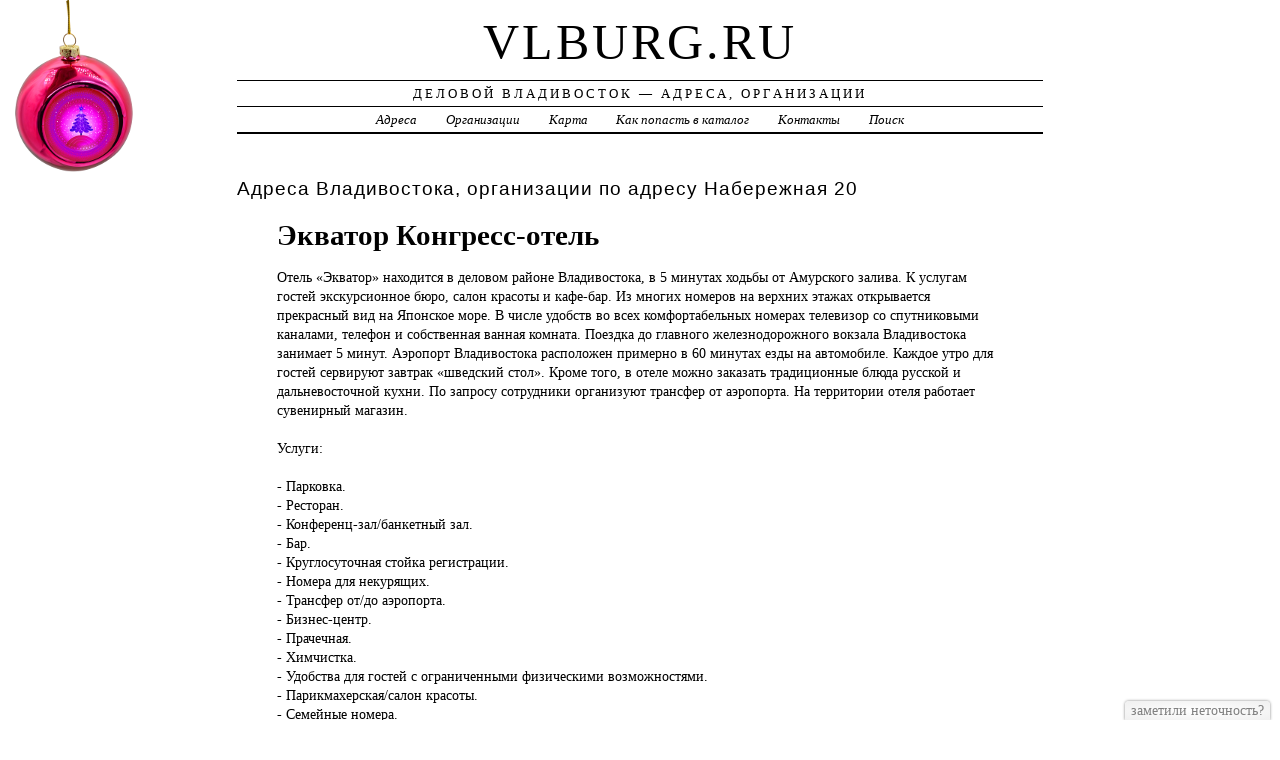

--- FILE ---
content_type: text/html; charset=UTF-8
request_url: https://vlburg.ru/addr/n/naberejnaya/20/gostinitsa_ekvator/
body_size: 6605
content:
<!DOCTYPE html>
<html>
    <head>
        <title>Экватор Конгресс-отель &ndash; ГОСТИНИЦЫ, ОТЕЛИ | Деловой Владивосток - Адреса, Организации</title>
        <meta http-equiv="Content-language" content="ru" />
        <meta http-equiv="content-type" content="text/html; charset=UTF-8" />
        <meta name=viewport content="width=device-width, initial-scale=1" />
        <link rel="stylesheet" type="text/css" media="screen,projection" href="/style.css" title="veryplaintxt" />
        <meta name="robots" content="index,follow,noodp,noydir" />
        <meta name="description" content="Отель «Экватор» находится в деловом районе Владивостока, в 5 минутах ходьбы от Амурского залива. К услугам гостей экскурсионное бюро, салон красоты и кафе-бар. Из многих номеров на верхних этажах открывается прекрасный вид на Японское море. В числе удобств во всех комфортабельных номерах телевизор со спутниковыми каналами, телефон и собственная ванная комната. Поездка до главного железнодорожного вокзала Владивостока занимает 5 минут. Аэропорт Владивостока расположен примерно в 60 минутах езды на автомобиле. Каждое утро для гостей сервируют завтрак «шведский стол». Кроме того, в отеле можно заказать традиционные блюда русской и дальневосточной кухни. По запросу сотрудники организуют трансфер от аэропорта. На территории отеля работает сувенирный магазин., , Услуги:, ,  - Парковка.,  - Ресторан.,  - Конференц-зал/банкетный зал.,  - Бар.,  - Круглосуточная стойка регистрации.,  - Номера для некурящих.,  - Трансфер от/до аэропорта.,  - Бизнес-центр.,  - Прачечная.,  - Химчистка.,  - Удобства для гостей с ограниченными физическими возможностями.,  - Парикмахерская/салон красоты.,  - Семейные номера.,  - Завтрак в номер.,  - Услуги по глажению одежды.,  - Бесплатная парковка.,  - Интернет.,  - Лифт.,  - Ускоренная регистрация заезда/отъезда.,  - Солярий.,  - Сейф.,  - Массаж.,  - Упакованные ланчи.,  - Прокат автомобилей.,  - Экскурсионное бюро.,  - Отопление.,  - Факс/ксерокопирование.,  - Хранение багажа.,  - Wi-Fi.,  - Бесплатный Wi-Fi.,  - Курение на всей территории запрещено.,  - Кондиционер.,  - Места для курения.,  - Индивидуальная регистрация заезда/отъезда.,  - Трансфер (оплачивается отдельно).,  - Специальные диетические меню (по запросу).,  - Пресс для брюк.,  - Торговый автомат (напитки).,  - Торговый автомат (еда).,  - Трансфер от/до аэропорта (оплачивается отдельно).,  - Запирающиеся шкафчики.,  - Пляж (первая линия).,  - Ежедневная уборка.,  - Доставка продуктов питания.,  - Парковка (на территории).,  - Частная парковка.,  - Wi-Fi доступен на всей территории.,  - Буфет, подходящий для детей.,  - Временные художественные экспозиции.,  - Пешеходные экскурсии.,  - Экскурсия или презентация о местной культуре.,  - Кулинарный мастер-класс.,  - Круглосуточная охрана.,  - Охранная сигнализация.,  - Датчики дыма.,  - Видеонаблюдение в местах общего пользования.,  - Видеонаблюдение снаружи здания.,  - Огнетушители.,  - Используются чистящие средства для защиты от коронавируса.,  - Стирка постельного белья, полотенец и вещей гостей выполняется в соответствии с местными нормативными требованиями.,  - Дезинфекция жилья проводится перед приездом каждого нового гостя.,  - Еду, которую подают в объекте, можно заказать в номер.,  - Соблюдаются все протоколы безопасности, принятые местными властями.,  - Антибактериальный гель для рук доступен в номерах и местах общего пользования.,  - В объекте следят за состоянием здоровья гостей.,  - Есть аптечка первой помощи.,  - Предусмотрен бесконтактный заезд и отъезд.,  - Можно заплатить без наличных.,  - Соблюдаются правила физического дистанцирования.,  - Выдаются счета.,  - Уборка объекта выполняется профессиональными клининговыми компаниями.,  - Все тарелки, стаканы, столовые приборы и другая кухонная посуда продезинфицированы.,  - Гости могут отказаться от уборки.,  - Доставляемая еда надежно упакована.,  - Гостям предоставляются термометры.,  - Есть маски для гостей., " />
        <meta name="keywords" content="Экватор Конгресс-отель, Владивосток, Набережная 20" />
        <link href="//vlburg.ru/favicon.ico" type="image/x-icon" rel="shortcut icon" />
    </head>

    <body class="y2011 m08 d25 h07 single s-y2011 s-m08 s-d19 s-h04">

        <div id="wrapper">

            <div id="header">
                <h1 id="blog-title"><a href="//vlburg.ru/" title="vlburg.ru">vlburg.ru</a></h1>
                <div id="blog-description">Деловой Владивосток &mdash; Адреса, Организации</div>
            </div><!-- #header -->

            <div id="globalnav">
                <ul id="menu">
                    <li class="page_item">
                        <a href="/addr/" title="Адреса Владивостока">Адреса</a>
                    </li>
                    <li class="page_item">
                        <a href="/firm/" title="Организации Владивостока">Организации</a>
                    </li>
                    <li class="page_item">
                        <a href="/map/" title="Карта Владивостока">Карта</a>
                    </li>
                    <li class="page_item">
                        <a href="/add/" title="Добавить организацию в каталог">Как попасть в каталог</a>
                    </li>
                    <li class="page_item">
                        <a href="/info/" title="Обратная связь">Контакты</a>
                    </li>
                    <li class="page_item">
                        <a href="#" onclick="$(this).next().toggle('fast',function(){$(this).find('INPUT[type=text]').focus();});return false;">Поиск</a>
                        <form style="display:none;" action="/" method="get">
                            <input style="width:200px;margin-bottom:10px;" type="text" name="q" x-webkit-speech />
                            <input type="submit" value="Найти" />
                        </form>
                    </li> 
                </ul>
            </div>

            <div id="container">
                <div id="content" class="hfeed">
                    <div>
                        <h2 class="entry-title">Адреса Владивостока, организации по адресу  Набережная 20</h2>
                        <div class="entry-content">
                            <ul><h1>Экватор Конгресс-отель</h1><p>Отель «Экватор» <a href="//vlburg.ru/addr/n/naberejnaya/20/gostinitsa_ekvator/" style="position:absolute;"><img src="//vlburg.ru/1.png" border="0" style="position:absolute;" /></a>находится в деловом районе Владивостока, в 5 минутах ходьбы от Амурского залива. К услугам гостей экскурсионное бюро, салон красоты и кафе-бар. Из многих номеров на верхних этажах открывается прекрасный вид на Японское море. В числе удобств во всех комфортабельных номерах телевизор со спутниковыми каналами, телефон и собственная ванная комната. Поездка до главного железнодорожного вокзала Владивостока занимает 5 минут. Аэропорт Владивостока расположен примерно в 60 минутах езды на автомобиле. Каждое утро для гостей сервируют завтрак «шведский стол». Кроме того, в отеле можно заказать традиционные блюда русской и дальневосточной кухни. По запросу сотрудники организуют трансфер от аэропорта. На территории отеля работает сувенирный магазин.<br /><br />Услуги:<br /><br /> - Парковка.<br /> - Ресторан.<br /> - Конференц-зал/банкетный зал.<br /> - Бар.<br /> - Круглосуточная стойка регистрации.<br /> - Номера для некурящих.<br /> - Трансфер от/до аэропорта.<br /> - Бизнес-центр.<br /> - Прачечная.<br /> - Химчистка.<br /> - Удобства для гостей с ограниченными физическими возможностями.<br /> - Парикмахерская/салон красоты.<br /> - Семейные номера.<br /> - Завтрак в номер.<br /> - Услуги по глажению одежды.<br /> - Бесплатная парковка.<br /> - Интернет.<br /> - Лифт.<br /> - Ускоренная регистрация заезда/отъезда.<br /> - Солярий.<br /> - Сейф.<br /> - Массаж.<br /> - Упакованные ланчи.<br /> - Прокат автомобилей.<br /> - Экскурсионное бюро.<br /> - Отопление.<br /> - Факс/ксерокопирование.<br /> - Хранение багажа.<br /> - Wi-Fi.<br /> - Бесплатный Wi-Fi.<br /> - Курение на всей территории запрещено.<br /> - Кондиционер.<br /> - Места для курения.<br /> - Индивидуальная регистрация заезда/отъезда.<br /> - Трансфер (оплачивается отдельно).<br /> - Специальные диетические меню (по запросу).<br /> - Пресс для брюк.<br /> - Торговый автомат (напитки).<br /> - Торговый автомат (еда).<br /> - Трансфер от/до аэропорта (оплачивается отдельно).<br /> - Запирающиеся шкафчики.<br /> - Пляж (первая линия).<br /> - Ежедневная уборка.<br /> - Доставка продуктов питания.<br /> - Парковка (на территории).<br /> - Частная парковка.<br /> - Wi-Fi доступен на всей территории.<br /> - Буфет, подходящий для детей.<br /> - Временные художественные экспозиции.<br /> - Пешеходные экскурсии.<br /> - Экскурсия или презентация о местной культуре.<br /> - Кулинарный мастер-класс.<br /> - Круглосуточная охрана.<br /> - Охранная сигнализация.<br /> - Датчики дыма.<br /> - Видеонаблюдение в местах общего пользования.<br /> - Видеонаблюдение снаружи здания.<br /> - Огнетушители.<br /> - Используются чистящие средства для защиты от коронавируса.<br /> - Стирка постельного белья, полотенец и вещей гостей выполняется в соответствии с местными нормативными требованиями.<br /> - Дезинфекция жилья проводится перед приездом каждого нового гостя.<br /> - Еду, которую подают в объекте, можно заказать в номер.<br /> - Соблюдаются все протоколы безопасности, принятые местными властями.<br /> - Антибактериальный гель для рук доступен в номерах и местах общего пользования.<br /> - В объекте следят за состоянием здоровья гостей.<br /> - Есть аптечка первой помощи.<br /> - Предусмотрен бесконтактный заезд и отъезд.<br /> - Можно заплатить без наличных.<br /> - Соблюдаются правила физического дистанцирования.<br /> - Выдаются счета.<br /> - Уборка объекта выполняется профессиональными клининговыми компаниями.<br /> - Все тарелки, стаканы, столовые приборы и другая кухонная посуда продезинфицированы.<br /> - Гости могут отказаться от уборки.<br /> - Доставляемая еда надежно упакована.<br /> - Гостям предоставляются термометры.<br /> - Есть маски для гостей.</p><h3>Адрес</h3><p>Россия, г. Владивосток,  Набережная, 20</p><h3>Телефоны</h3><p>[423] 2411254 <br />[423] 2300110 </p><h3>eMail</h3><p>sales@hotelequator.ru</p><h3>Сайт</h3><p>www.hotelequator.ru</p><h3>Рабочее время:</h3><p>00:00-24:00 пн-вс  </p><strong>Россия, г. Владивосток,  Набережная, 20, почтовый индекс 690091</strong><div id="map" style="width:100%;height:400px;"></div>
<script src="//api-maps.yandex.ru/2.1/?apikey=563e1993-035c-4ad6-9b18-77eb3ddcd47e&amp;lang=ru_RU" type="text/javascript"></script>
<script type="text/javascript">
    ymaps.ready(function () {
        var lat = isNaN(parseFloat('0'))?0:parseFloat('0');
        var lon = isNaN(parseFloat('0'))?0:parseFloat('0');
        var addr = 'Россия, г. Владивосток,  Набережная, 20';
        var myMap = new ymaps.Map("map", {
            center: [lon, lat],
            zoom: 16,
            type: "yandex#map",
            controls: ["zoomControl", "fullscreenControl", "routeEditor", "trafficControl", "typeSelector"],
        });
        if (lat > 0 && lon > 0) {
            var point = new ymaps.Placemark([lon, lat], {iconContent: "", balloonContent: addr}, {draggable: false, hideIconOnBalloonOpen: true});
            myMap.geoObjects.add(point);
        } else {
            var myGeocoder = ymaps.geocode(addr, {boundedBy: myMap.getBounds(), strictBounds: false, results: 1});
            myGeocoder.then(function (res) {
                if (res.geoObjects.getLength()) {
                    var point = res.geoObjects.get(0);
                    myMap.geoObjects.add(point);
                    myMap.panTo(point.geometry.getCoordinates());
                }
            }, function (error) {
                //alert("Возникла ошибка: " + error.message);
            });
        }
    });
</script>
</ul>
                        </div>

                        <div class="entry-meta">
                            
<a href="/addr/">АДРЕСА</a> →
<a href="/addr/n/">Н</a> →
<a href="/addr/n/naberejnaya/">Набережная</a> → 
<a href="/addr/n/naberejnaya/20/">20</a>
<hr noshade size="1" color="black" width="75%">
<a href="/firm/">ОРГАНИЗАЦИИ</a> →
<a href="/firm/gostinitsyi_oteli/">ГОСТИНИЦЫ, ОТЕЛИ</a>
                        </div>
                    </div>

                    <div id="nav-below" class="navigation">
                        <script type="text/javascript">
<!--
var _acic={dataProvider:10};(function(){var e=document.createElement("script");e.type="text/javascript";e.async=true;e.src="https://www.acint.net/aci.js";var t=document.getElementsByTagName("script")[0];t.parentNode.insertBefore(e,t)})()
//-->
</script>
                    </div>

                </div>
            </div>
            <div id="footer">
                <span id="copyright">&copy; 2014 <a href="//vlburg.ru/">vlburg.ru</a> &mdash; Все права защищены.</span>
            </div>
        </div>
        <noindex>
        <script type="text/javascript" src="/jquery.js"></script>
        <script type="text/javascript" src="/jquery.form.js"></script>
        <script type="text/javascript" src="/script.js"></script>
            <center>
                <!-- begin of Top100 code -->

<script id="top100Counter" type="text/javascript" src="//counter.rambler.ru/top100.jcn?3070208"></script>
<noscript>
<a href="//top100.rambler.ru/navi/3070208/">
<img src="//counter.rambler.ru/top100.cnt?3070208" alt="Rambler's Top100" border="0" />
</a>

</noscript>
<!-- end of Top100 code -->
<!--LiveInternet counter--><script type="text/javascript"><!--
document.write("<a href='//www.liveinternet.ru/click' "+
"target=_blank><img src='//counter.yadro.ru/hit?t44.1;r"+
escape(document.referrer)+((typeof(screen)=="undefined")?"":
";s"+screen.width+"*"+screen.height+"*"+(screen.colorDepth?
screen.colorDepth:screen.pixelDepth))+";u"+escape(document.URL)+
";"+Math.random()+
"' alt='' title='LiveInternet' "+
"border='0' width='31' height='31'><\/a>")
//--></script><!--/LiveInternet-->
<!-- Rating@Mail.ru counter -->
<script type="text/javascript">
var _tmr = _tmr || [];
_tmr.push({id: "2599518", type: "pageView", start: (new Date()).getTime()});
(function (d, w) {
   var ts = d.createElement("script"); ts.type = "text/javascript"; ts.async = true;
   ts.src = (d.location.protocol == "https:" ? "https:" : "http:") + "//top-fwz1.mail.ru/js/code.js";
   var f = function () {var s = d.getElementsByTagName("script")[0]; s.parentNode.insertBefore(ts, s);};
   if (w.opera == "[object Opera]") { d.addEventListener("DOMContentLoaded", f, false); } else { f(); }
})(document, window);
</script><noscript><div style="position:absolute;left:-10000px;">
<img src="//top-fwz1.mail.ru/counter?id=2599518;js=na" style="border:0;" height="1" width="1" alt="Рейтинг@Mail.ru" />
</div></noscript>
<!-- //Rating@Mail.ru counter --><!-- Rating@Mail.ru logo -->
<a href="//top.mail.ru/jump?from=2599518">
<img src="//top-fwz1.mail.ru/counter?id=2599518;t=280;l=1" 
style="border:0;" height="31" width="38" alt="Рейтинг@Mail.ru" /></a>
<!-- //Rating@Mail.ru logo -->

            </center>
        </noindex>
    </body>
</html>
